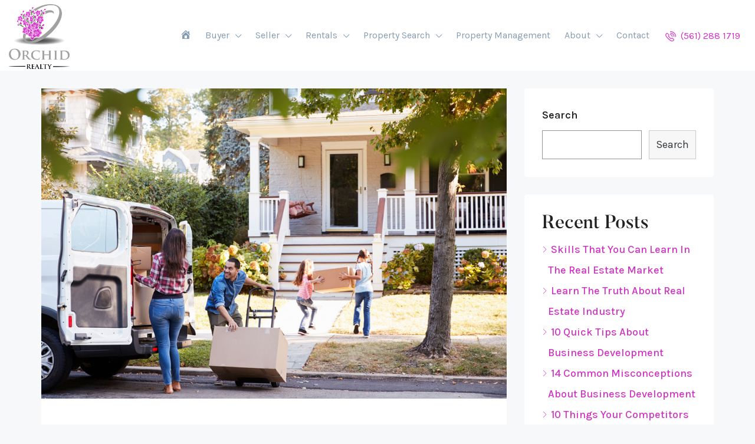

--- FILE ---
content_type: text/css
request_url: https://orchidrealty.co/wp-content/themes/houzez/css/slick-theme-min.css?ver=2.5.2
body_size: 433
content:
.slick-loading .slick-list{background:#fff url("./ajax-loader.gif") center center no-repeat}@font-face{font-family:'slick';font-weight:normal;font-style:normal;src:url("./fonts/slick.eot");src:url("./fonts/slick.eot?#iefix") format("embedded-opentype"),url("./fonts/slick.woff") format("woff"),url("./fonts/slick.ttf") format("truetype"),url("./fonts/slick.svg#slick") format("svg")}.slick-prev,.slick-next{font-size:0;line-height:0;position:absolute;top:50%;display:block;width:20px;height:20px;padding:0;-webkit-transform:translate(0, -50%);transform:translate(0, -50%);cursor:pointer;color:transparent;border:none;outline:none;background:transparent}.slick-prev:hover,.slick-prev:focus,.slick-next:hover,.slick-next:focus{color:transparent;outline:none;background:transparent}.slick-prev:hover:before,.slick-prev:focus:before,.slick-next:hover:before,.slick-next:focus:before{opacity:1}.slick-prev.slick-disabled:before,.slick-next.slick-disabled:before{opacity:.25}.slick-prev:before,.slick-next:before{font-family:'slick';font-size:20px;line-height:1;opacity:.75;color:white;-webkit-font-smoothing:antialiased;-moz-osx-font-smoothing:grayscale}.slick-prev{left:-25px}[dir='rtl'] .slick-prev{right:-25px;left:auto}.slick-prev:before{content:'←'}[dir='rtl'] .slick-prev:before{content:'→'}.slick-next{right:-25px}[dir='rtl'] .slick-next{right:auto;left:-25px}.slick-next:before{content:'→'}[dir='rtl'] .slick-next:before{content:'←'}.slick-dotted.slick-slider{margin-bottom:30px}.slick-dots{position:absolute;bottom:-25px;display:block;width:100%;padding:0;margin:0;list-style:none;text-align:center}.slick-dots li{position:relative;display:inline-block;width:20px;height:20px;margin:0 5px;padding:0;cursor:pointer}.slick-dots li button{font-size:0;line-height:0;display:block;width:20px;height:20px;padding:5px;cursor:pointer;color:transparent;border:0;outline:none;background:transparent}.slick-dots li button:hover,.slick-dots li button:focus{outline:none}.slick-dots li button:hover:before,.slick-dots li button:focus:before{opacity:1}.slick-dots li button:before{font-family:'slick';font-size:6px;line-height:20px;position:absolute;top:0;left:0;width:20px;height:20px;content:'•';text-align:center;opacity:.25;color:black;-webkit-font-smoothing:antialiased;-moz-osx-font-smoothing:grayscale}.slick-dots li.slick-active button:before{opacity:.75;color:black}


--- FILE ---
content_type: text/css
request_url: https://orchidrealty.co/wp-content/themes/houzez-child/style.css?ver=2.5.2.1650204255
body_size: 425
content:
/*
Theme Name: Houzez Child
Theme URI: http://houzez.co/
Template: houzez
Author: Favethemes
Author URI: http://www.favethemes.com/
Description: Houzez is a premium WordPress theme for real estate agents where modern aesthetics are combined with tasteful simplicity, and where the ease of use is achieved without compromise in your ability to customise the design. Whether you are a real estate agent looking to build a website for your company or a web developer seeking a perfect WordPress theme for your next project, you are certain to appreciate the numerous features and benefits that our theme provides.
Tags: right-sidebar,left-sidebar,custom-colors,custom-menu,featured-images,post-formats,theme-options,translation-ready
Version: 2.5.2.1650204255
Updated: 2022-04-17 14:04:15

*/



@font-face {
    font-family: 'butlermedium';
    src: url('https://orchidrealty.co/wp-content/themes/houzez-child/fonts/butler_medium-webfont.eot');
    src: url('https://orchidrealty.co/wp-content/themes/houzez-child/fonts/butler_medium-webfont.eot?#iefix') format('embedded-opentype'),
         url('https://orchidrealty.co/wp-content/themes/houzez-child/fonts/butler_medium-webfont.woff2') format('woff2'),
         url('https://orchidrealty.co/wp-content/themes/houzez-child/fonts/butler_medium-webfont.woff') format('woff'),
         url('https://orchidrealty.co/wp-content/themes/houzez-child/fonts/butler_medium-webfont.ttf') format('truetype'),
         url('https://orchidrealty.co/wp-content/themes/houzez-child/fonts/butler_medium-webfont.svg#butlermedium') format('svg');
    font-weight: normal;
    font-style: normal;

}

@font-face {
    font-family: 'butlerregular';
    src: url('https://orchidrealty.co/wp-content/themes/houzez-child/fonts/butler_regular-webfont.eot');
    src: url('https://orchidrealty.co/wp-content/themes/houzez-child/fonts/butler_regular-webfont.eot?#iefix') format('embedded-opentype'),
         url('https://orchidrealty.co/wp-content/themes/houzez-child/fonts/butler_regular-webfont.woff2') format('woff2'),
         url('https://orchidrealty.co/wp-content/themes/houzez-child/fonts/butler_regular-webfont.woff') format('woff'),
         url('https://orchidrealty.co/wp-content/themes/houzez-child/fonts/butler_regular-webfont.ttf') format('truetype'),
         url('https://orchidrealty.co/wp-content/themes/houzez-child/fonts/butler_regular-webfont.svg#butlerregular') format('svg');
    font-weight: normal;
    font-style: normal;

}